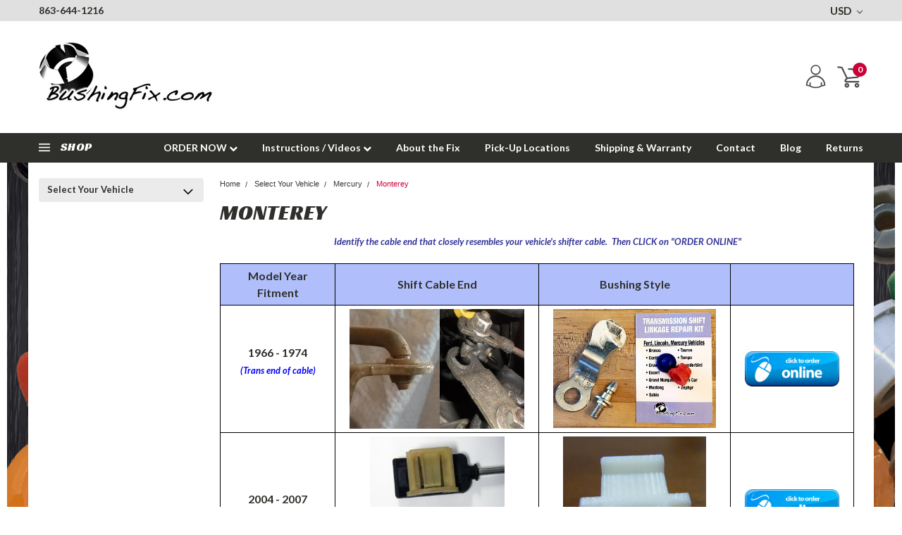

--- FILE ---
content_type: text/css; charset=UTF-8
request_url: https://cdn11.bigcommerce.com/s-5fznwoqy/stencil/f9874460-15fd-0139-aa19-0242ac110015/e/b674fa00-be1b-013e-95ac-3a4f2cb19a03/css/custom-fa04e670-15fd-0139-aa19-0242ac110015.css
body_size: 1141
content:
.DodgeAvenger_main table{height:100%!important;width:100%!important}.DodgeAvenger_main td img{margin-left:auto!important;margin-right:auto!important}.DodgeAvenger_main table td{padding:5px 20px!important;text-align:center!important}#emf-form-shadows,#emf-logo{display:none!important}#emf-container-outer ul{list-style-type:none;margin:0 -10px;display:block;width:auto}#emf-container-outer label{color:#000;cursor:pointer;font-size:16px;line-height:normal;margin:0 0 10px;display:block}#emf-form ul li{display:inline-block;float:left;width:50%;margin:0;text-align:left;padding:0 10px}#emf-form ul li .emf-div-field input:not([type=file]){-webkit-appearance:none;-moz-appearance:none;appearance:none;background-color:#fff;border:1px solid #e5e5e5;color:#656565;font-size:15px;font-smoothing:antialiased;height:auto;padding:10px;width:100%}#emf-form ul li.emf-field-textarea{width:100%;max-width:100%}#emf-form ul li.emf-field-file .emf-div-field{line-height:38px}#emf-form ul li.emf-field-textarea textarea{resize:none;width:100%;padding:10px 15px;height:150px;max-width:100%}.contact_pg_cnt{margin:0 0 50px}.category-list .mega-nav .navPages-item.sideTopLevel.is-root:last-child{display:none}ul.brand-boxes{list-style:none;margin:0!important;display:inline-block;width:100%}.brand-boxes li{width:20%;border:1px solid #2f2f2b;float:left;margin:-1px 0 0 -1px;text-align:center}.brand-boxes li .brand_box img{display:inline-block;width:111px;height:133px}.brand-boxes li .brand_box a{display:inline-block;width:100%;color:#000;text-decoration:none;font-weight:700}.brand-boxes li .brand_box a:hover{color:#000}@media (max-width:991px){.brand-boxes li{width:25%}}@media (max-width:800px){ul.brand-boxes{margin:0 -5px 0 0!important;width:auto}}@media (max-width:767px){.brand-boxes li{width:33.33%}ul.brand-boxes{margin:0 -4px 0 0!important}}@media (max-width:479px){.brand-boxes li{width:100%;margin:0 0 -1px 0}ul.brand-boxes{margin:0!important}}footer.footer{clear:left;float:left;width:100%}@media (max-width:767px){.DodgeAvenger_main table tbody>tr:first-child{display:none!important}.DodgeAvenger_main table,.DodgeAvenger_main tbody,.DodgeAvenger_main td,.DodgeAvenger_main tr{display:block;width:100%;border:0!important}.DodgeAvenger_main tbody>tr{border:1px solid #d3d3d3!important;border-bottom:0!important}.DodgeAvenger_main tbody>tr:last-child{border-bottom:1px solid #d3d3d3!important}.page.content .DodgeAvenger_main td{padding:15px 0;margin:0}#emf-form ul li{width:100%}.middle_cnt{max-width:80%;margin:auto}}@media (max-width:479px){.middle_cnt{max-width:54%}}.background_container{display:inline-block;width:100%;background:url(https://cdn11.bigcommerce.com/s-5fznwoqy/product_images/uploaded_images/background-full.jpg);background-repeat:no-repeat;background-position:top center;background-attachment:fixed;background-size:cover;border-left:10px solid #fff;border-right:10px solid #fff;float:left;width:100%}.white_back{background:#fff}.default_custom .white_back{background:0 0}@media (min-width:1200px){body.main.eleven-seventy .container.main{padding:2.5rem 15px 15px;margin-bottom:0}body.main.eleven-seventy .default_custom .container.main{padding:0}body.main.eleven-seventy .body.content,body.main.eleven-seventy .main,body.main.eleven-seventy .slider.in-container section.heroCarousel{max-width:1200px!important}.body{margin-top:0}}.home.home-page-with-sidenav.slider-in-container .main.full.home{background:#fff;margin-top:0!important;padding:25px 15px 0}.footer{margin-top:0;padding-top:15px}@media (max-width:1200px){.default_custom .container.main.white_back,body.main.eleven-seventy .default_custom .body.content{padding:0}.home.home-page-with-sidenav.slider-in-container{padding:0 20px;margin-top:18px}.main.full.home .productGrid{margin-bottom:0}.background_container{border-left:5px solid #fff;border-right:5px solid #fff}.container.main.white_back{padding:0 10px}.body{margin-top:0}.container.main.white_back{margin-bottom:0;padding-bottom:30px}}@media (min-width:800px){.container.main.white_back{padding:2.5rem 10px 0}}#menu.main-nav .nav-align.center .custom-pages-nav li.navPages-item.Privacy.Policy,#menu.main-nav .nav-align.center .custom-pages-nav li.navPages-item.Terms.Service{display:none}.mobile-menu .right.searchbar.mobile-search,div#menu.navPages-container.inside-header.left-logo .navPages{display:none}@media only screen and (max-width:1025px) and (min-width:768px){body div#menu.mobile-menu.navPages-container{top:60px!important}}@media (max-width:800px){nav.navPages.mobile{top:40px}}